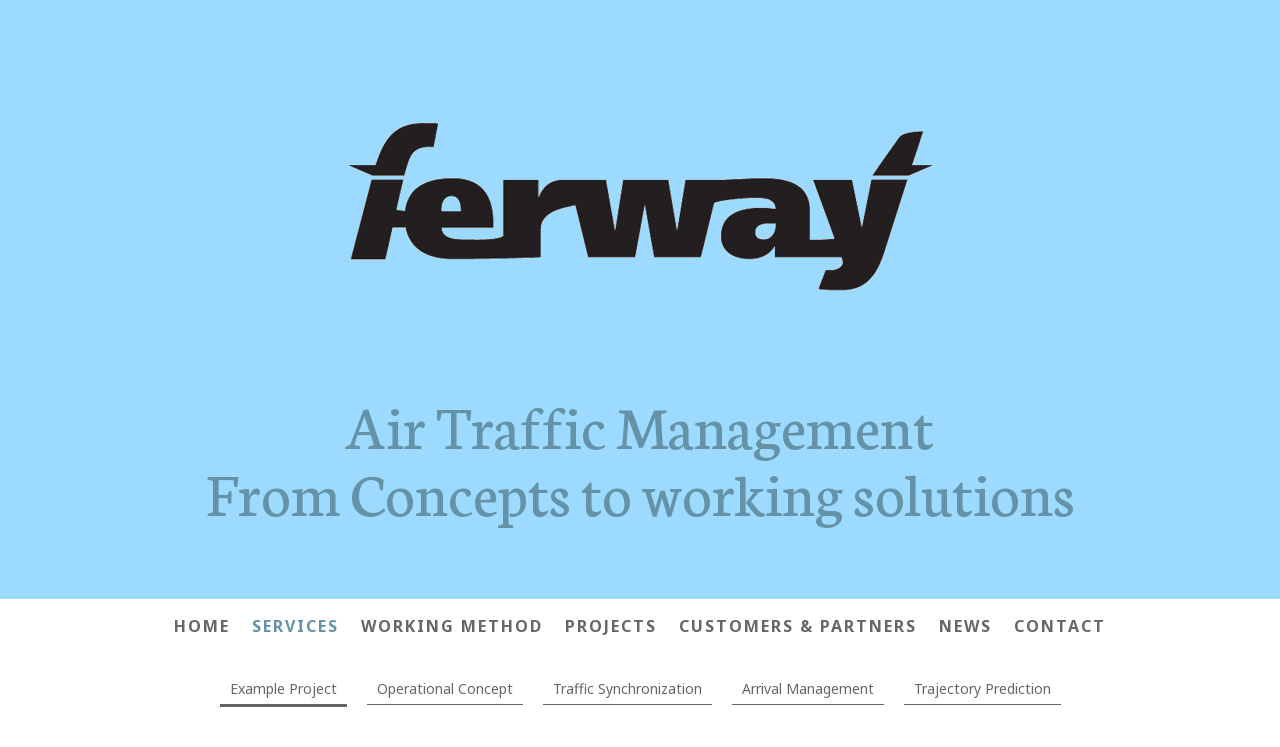

--- FILE ---
content_type: text/html; charset=UTF-8
request_url: https://www.ferway.com/services/example-project/
body_size: 9326
content:
<!DOCTYPE html>
<html lang="en-US"><head>
    <meta charset="utf-8"/>
    <link rel="dns-prefetch preconnect" href="https://u.jimcdn.com/" crossorigin="anonymous"/>
<link rel="dns-prefetch preconnect" href="https://assets.jimstatic.com/" crossorigin="anonymous"/>
<link rel="dns-prefetch preconnect" href="https://image.jimcdn.com" crossorigin="anonymous"/>
<link rel="dns-prefetch preconnect" href="https://fonts.jimstatic.com" crossorigin="anonymous"/>
<meta name="viewport" content="width=device-width, initial-scale=1"/>
<meta http-equiv="X-UA-Compatible" content="IE=edge"/>
<meta name="description" content=""/>
<meta name="robots" content="index, follow, archive"/>
<meta property="st:section" content=""/>
<meta name="generator" content="Jimdo Creator"/>
<meta name="twitter:title" content="Example Project"/>
<meta name="twitter:description" content="In this section an example is given of an imaginary situation, elements of which may apply to your organization. The example case provides an integrated overview of the services detailed in the other sections of the FerWay Services description. First the challenge being faced is introduced followed by an overview of services applied to find solutions. It cannot be emphasized enough that through every step, FerWay will work with your organization experts to the extent desired. Solutions are derived in a collaborative working method. If deemed necessary, FerWay may team up with partners if the challenge so requires. This may for example involve systems/software development, procedure or safety experts. For a more in depth presentation of specific services, please refer to the other Services sections."/>
<meta name="twitter:card" content="summary_large_image"/>
<meta property="og:url" content="http://www.ferway.com/services/example-project/"/>
<meta property="og:title" content="Example Project"/>
<meta property="og:description" content="In this section an example is given of an imaginary situation, elements of which may apply to your organization. The example case provides an integrated overview of the services detailed in the other sections of the FerWay Services description. First the challenge being faced is introduced followed by an overview of services applied to find solutions. It cannot be emphasized enough that through every step, FerWay will work with your organization experts to the extent desired. Solutions are derived in a collaborative working method. If deemed necessary, FerWay may team up with partners if the challenge so requires. This may for example involve systems/software development, procedure or safety experts. For a more in depth presentation of specific services, please refer to the other Services sections."/>
<meta property="og:type" content="website"/>
<meta property="og:locale" content="en_US"/>
<meta property="og:site_name" content="FerWay"/><title>Example Project - FerWay</title>
<link rel="icon" type="image/png" href="[data-uri]"/>
    
<link rel="canonical" href="https://www.ferway.com/services/example-project/"/>

        <script src="https://assets.jimstatic.com/ckies.js.865e7e29143a563466bd.js"></script>

        <script src="https://assets.jimstatic.com/cookieControl.js.05068c522913fc506a64.js"></script>
    <script>window.CookieControlSet.setToOff();</script>

    <style>html,body{margin:0}.hidden{display:none}.n{padding:5px}#cc-website-title a {text-decoration: none}.cc-m-image-align-1{text-align:left}.cc-m-image-align-2{text-align:right}.cc-m-image-align-3{text-align:center}</style>

        <link href="https://u.jimcdn.com/cms/o/s48a185ecdfac685b/layout/dm_a1cacebd55b0100216334241fb4af157/css/layout.css?t=1526995598" rel="stylesheet" type="text/css" id="jimdo_layout_css"/>
<script>     /* <![CDATA[ */     /*!  loadCss [c]2014 @scottjehl, Filament Group, Inc.  Licensed MIT */     window.loadCSS = window.loadCss = function(e,n,t){var r,l=window.document,a=l.createElement("link");if(n)r=n;else{var i=(l.body||l.getElementsByTagName("head")[0]).childNodes;r=i[i.length-1]}var o=l.styleSheets;a.rel="stylesheet",a.href=e,a.media="only x",r.parentNode.insertBefore(a,n?r:r.nextSibling);var d=function(e){for(var n=a.href,t=o.length;t--;)if(o[t].href===n)return e.call(a);setTimeout(function(){d(e)})};return a.onloadcssdefined=d,d(function(){a.media=t||"all"}),a};     window.onloadCSS = function(n,o){n.onload=function(){n.onload=null,o&&o.call(n)},"isApplicationInstalled"in navigator&&"onloadcssdefined"in n&&n.onloadcssdefined(o)}     /* ]]> */ </script>     <script>
// <![CDATA[
onloadCSS(loadCss('https://assets.jimstatic.com/web.css.0732c147b7adfbb7c932a67d78765812.css') , function() {
    this.id = 'jimdo_web_css';
});
// ]]>
</script>
<link href="https://assets.jimstatic.com/web.css.0732c147b7adfbb7c932a67d78765812.css" rel="preload" as="style"/>
<noscript>
<link href="https://assets.jimstatic.com/web.css.0732c147b7adfbb7c932a67d78765812.css" rel="stylesheet"/>
</noscript>
    <script>
    //<![CDATA[
        var jimdoData = {"isTestserver":false,"isLcJimdoCom":false,"isJimdoHelpCenter":false,"isProtectedPage":false,"cstok":"","cacheJsKey":"a696674d4c92f468fb8c962458f373cd72fe7ea7","cacheCssKey":"a696674d4c92f468fb8c962458f373cd72fe7ea7","cdnUrl":"https:\/\/assets.jimstatic.com\/","minUrl":"https:\/\/assets.jimstatic.com\/app\/cdn\/min\/file\/","authUrl":"https:\/\/a.jimdo.com\/","webPath":"https:\/\/www.ferway.com\/","appUrl":"https:\/\/a.jimdo.com\/","cmsLanguage":"en_US","isFreePackage":false,"mobile":false,"isDevkitTemplateUsed":true,"isTemplateResponsive":true,"websiteId":"s48a185ecdfac685b","pageId":2723746396,"packageId":2,"shop":{"deliveryTimeTexts":{"1":"Ships within 1-3 days","2":"Ships within 3-5 days","3":"Delivery in 5-8 days"},"checkoutButtonText":"Check out","isReady":false,"currencyFormat":{"pattern":"\u00a4 #,##0.00;\u00a4 -#,##0.00","convertedPattern":"$ #,##0.00","symbols":{"GROUPING_SEPARATOR":".","DECIMAL_SEPARATOR":",","CURRENCY_SYMBOL":"\u20ac"}},"currencyLocale":"nl_NL"},"tr":{"gmap":{"searchNotFound":"The entered address doesn't exist or couldn't be found.","routeNotFound":"The driving directions couldn't be determined. Possible reasons: The starting address is not specific enough or it is too far from the destination address."},"shop":{"checkoutSubmit":{"next":"Next step","wait":"Please wait"},"paypalError":"An error has occurred. Please try again!","cartBar":"Go to Shopping Cart","maintenance":"Sorry, this store is not available at the moment. Please try again later.","addToCartOverlay":{"productInsertedText":"This item was added to your cart.","continueShoppingText":"Continue shopping","reloadPageText":"Refresh"},"notReadyText":"This store has not been completely set up.","numLeftText":"There are not more than {:num} of this item available at this time.","oneLeftText":"There is only one more of this item available."},"common":{"timeout":"Oops, it looks like there's been an error on our end and your last change didn't go through. Please try again in a minute. "},"form":{"badRequest":"An error has occurred! This form could not be submitted. Please try again later."}},"jQuery":"jimdoGen002","isJimdoMobileApp":false,"bgConfig":{"id":36958796,"type":"color","color":"rgb(156, 219, 255)"},"bgFullscreen":null,"responsiveBreakpointLandscape":767,"responsiveBreakpointPortrait":480,"copyableHeadlineLinks":false,"tocGeneration":false,"googlemapsConsoleKey":false,"loggingForAnalytics":false,"loggingForPredefinedPages":false,"isFacebookPixelIdEnabled":false,"userAccountId":"6e2a8699-680e-4278-8b4e-8f668efdf6d9"};
    // ]]>
</script>

     <script> (function(window) { 'use strict'; var regBuff = window.__regModuleBuffer = []; var regModuleBuffer = function() { var args = [].slice.call(arguments); regBuff.push(args); }; if (!window.regModule) { window.regModule = regModuleBuffer; } })(window); </script>
    <script src="https://assets.jimstatic.com/web.js.9116b46b92b1358798e9.js" async="true"></script>
    <script src="https://assets.jimstatic.com/at.js.4414d972ea768b46a7c9.js"></script>
<meta name="google-site-verification" content="-hSKYn53HFlxiMo06sTnIidDYicC25XzbqEin4OWG3M"/>
    

</head>

<body class="body cc-page j-m-gallery-styles j-m-video-styles j-m-hr-styles j-m-header-styles j-m-text-styles j-m-emotionheader-styles j-m-htmlCode-styles j-m-rss-styles j-m-form-styles-disabled j-m-table-styles j-m-textWithImage-styles j-m-downloadDocument-styles j-m-imageSubtitle-styles j-m-flickr-styles j-m-googlemaps-styles j-m-blogSelection-styles-disabled j-m-comment-styles-disabled j-m-jimdo-styles j-m-profile-styles j-m-guestbook-styles j-m-promotion-styles j-m-twitter-styles j-m-hgrid-styles j-m-shoppingcart-styles j-m-catalog-styles j-m-product-styles-disabled j-m-facebook-styles j-m-sharebuttons-styles j-m-formnew-styles-disabled j-m-callToAction-styles j-m-turbo-styles j-m-spacing-styles j-m-googleplus-styles j-m-dummy-styles j-m-search-styles j-m-booking-styles j-m-socialprofiles-styles j-footer-styles cc-pagemode-default cc-content-parent" id="page-2723746396">

<div id="cc-inner" class="cc-content-parent">
  <!-- _main-sass -->
  <input type="checkbox" id="jtpl-navigation__checkbox" class="jtpl-navigation__checkbox"/><div class="jtpl-main cc-content-parent">

    <!-- _background-area.sass -->
    <div class="jtpl-background-area" background-area="fullscreen"></div>
    <!-- END _background-area.sass -->

    <!-- _cart.sass -->
    <div class="jtpl-cart">
      
    </div>
    <!-- END _cart.sass -->

    <!-- _header.sass -->
    <div class="jtpl-header" background-area="stripe" background-area-default="">
      <header class="jtpl-header__inner"><div class="jtpl-logo">
          <div id="cc-website-logo" class="cc-single-module-element"><div id="cc-m-12519030596" class="j-module n j-imageSubtitle"><div class="cc-m-image-container"><figure class="cc-imagewrapper cc-m-image-align-3">
<a href="https://www.ferway.com/" target="_self"><img srcset="https://image.jimcdn.com/cdn-cgi/image/width=320%2Cheight=10000%2Cfit=contain%2C/app/cms/storage/image/path/s48a185ecdfac685b/image/i31da952ea03be9fc/version/1501671721/image.gif 320w, https://image.jimcdn.com/cdn-cgi/image/width=640%2Cheight=10000%2Cfit=contain%2C/app/cms/storage/image/path/s48a185ecdfac685b/image/i31da952ea03be9fc/version/1501671721/image.gif 640w, https://image.jimcdn.com/cdn-cgi/image/width=702%2Cheight=10000%2Cfit=contain%2C/app/cms/storage/image/path/s48a185ecdfac685b/image/i31da952ea03be9fc/version/1501671721/image.gif 702w, https://image.jimcdn.com/cdn-cgi/image//app/cms/storage/image/path/s48a185ecdfac685b/image/i31da952ea03be9fc/version/1501671721/image.gif 900w" sizes="(min-width: 702px) 702px, 100vw" id="cc-m-imagesubtitle-image-12519030596" src="https://image.jimcdn.com/cdn-cgi/image/width=702%2Cheight=10000%2Cfit=contain%2C/app/cms/storage/image/path/s48a185ecdfac685b/image/i31da952ea03be9fc/version/1501671721/image.gif" alt="FerWay" class="" data-src-width="900" data-src-height="328" data-src="https://image.jimcdn.com/cdn-cgi/image/width=702%2Cheight=10000%2Cfit=contain%2C/app/cms/storage/image/path/s48a185ecdfac685b/image/i31da952ea03be9fc/version/1501671721/image.gif" data-image-id="7898588596"/></a>    

</figure>
</div>
<div class="cc-clear"></div>
<script id="cc-m-reg-12519030596">// <![CDATA[

    window.regModule("module_imageSubtitle", {"data":{"imageExists":true,"hyperlink":"","hyperlink_target":"_blank","hyperlinkAsString":"","pinterest":"0","id":12519030596,"widthEqualsContent":"0","resizeWidth":"702","resizeHeight":256},"id":12519030596});
// ]]>
</script></div></div>
        </div>
        <div class="jtpl-title">
          <div id="cc-website-title" class="cc-single-module-element"><div id="cc-m-12519030496" class="j-module n j-header"><a href="https://www.ferway.com/"><span class="cc-within-single-module-element j-website-title-content" id="cc-m-header-12519030496">Air Traffic Management<br/>From Concepts to working solutions</span></a></div></div>
        </div>
      </header>
</div>
    <!-- END _header.sass -->

    <!-- _mobile-navigation.sass -->
    <div class="jtpl-mobile-topbar navigation-colors navigation-colors--transparency">
      <label for="jtpl-navigation__checkbox" class="jtpl-navigation__label navigation-colors__menu-icon">
        <span class="jtpl-navigation__borders navigation-colors__menu-icon"></span>
      </label>
    </div>
    <div class="jtpl-mobile-navigation navigation-colors navigation-colors--transparency">
      <div data-container="navigation"><div class="j-nav-variant-nested"><ul class="cc-nav-level-0 j-nav-level-0"><li id="cc-nav-view-2477315196" class="jmd-nav__list-item-0"><a href="/" data-link-title="Home">Home</a></li><li id="cc-nav-view-2477315296" class="jmd-nav__list-item-0 j-nav-has-children cc-nav-parent j-nav-parent jmd-nav__item--parent"><a href="/services/" data-link-title="Services">Services</a><span data-navi-toggle="cc-nav-view-2477315296" class="jmd-nav__toggle-button"></span><ul class="cc-nav-level-1 j-nav-level-1"><li id="cc-nav-view-2723746396" class="jmd-nav__list-item-1 cc-nav-current j-nav-current jmd-nav__item--current"><a href="/services/example-project/" data-link-title="Example Project" class="cc-nav-current j-nav-current jmd-nav__link--current">Example Project</a></li><li id="cc-nav-view-2479275396" class="jmd-nav__list-item-1"><a href="/services/operational-concept/" data-link-title="Operational Concept">Operational Concept</a></li><li id="cc-nav-view-2480443596" class="jmd-nav__list-item-1"><a href="/services/traffic-synchronization/" data-link-title="Traffic Synchronization">Traffic Synchronization</a></li><li id="cc-nav-view-2479276996" class="jmd-nav__list-item-1"><a href="/services/arrival-management/" data-link-title="Arrival Management">Arrival Management</a></li><li id="cc-nav-view-2479276896" class="jmd-nav__list-item-1"><a href="/services/trajectory-prediction/" data-link-title="Trajectory Prediction">Trajectory Prediction</a></li></ul></li><li id="cc-nav-view-2479237396" class="jmd-nav__list-item-0"><a href="/working-method/" data-link-title="Working method">Working method</a></li><li id="cc-nav-view-2479230296" class="jmd-nav__list-item-0"><a href="/projects/" data-link-title="Projects">Projects</a></li><li id="cc-nav-view-2479254596" class="jmd-nav__list-item-0"><a href="/customers-partners/" data-link-title="Customers &amp; Partners">Customers &amp; Partners</a></li><li id="cc-nav-view-2477334696" class="jmd-nav__list-item-0"><a href="/news/" data-link-title="News">News</a></li><li id="cc-nav-view-2477315396" class="jmd-nav__list-item-0"><a href="/contact/" data-link-title="Contact">Contact</a></li></ul></div></div>
    </div>
    <!-- END _mobile-navigation.sass -->

    <!-- _navigation.sass -->
    <div class="jtpl-navigation">
      <div class="jtpl-navigation__main navigation-colors">
        <div class="jtpl-navigation__main--inner navigation-alignment">
          <div data-container="navigation"><div class="j-nav-variant-nested"><ul class="cc-nav-level-0 j-nav-level-0"><li id="cc-nav-view-2477315196" class="jmd-nav__list-item-0"><a href="/" data-link-title="Home">Home</a></li><li id="cc-nav-view-2477315296" class="jmd-nav__list-item-0 j-nav-has-children cc-nav-parent j-nav-parent jmd-nav__item--parent"><a href="/services/" data-link-title="Services">Services</a><span data-navi-toggle="cc-nav-view-2477315296" class="jmd-nav__toggle-button"></span></li><li id="cc-nav-view-2479237396" class="jmd-nav__list-item-0"><a href="/working-method/" data-link-title="Working method">Working method</a></li><li id="cc-nav-view-2479230296" class="jmd-nav__list-item-0"><a href="/projects/" data-link-title="Projects">Projects</a></li><li id="cc-nav-view-2479254596" class="jmd-nav__list-item-0"><a href="/customers-partners/" data-link-title="Customers &amp; Partners">Customers &amp; Partners</a></li><li id="cc-nav-view-2477334696" class="jmd-nav__list-item-0"><a href="/news/" data-link-title="News">News</a></li><li id="cc-nav-view-2477315396" class="jmd-nav__list-item-0"><a href="/contact/" data-link-title="Contact">Contact</a></li></ul></div></div>
        </div>
      </div>
      <div class="jtpl-navigation__sub subnavigation-colors">
        <nav class="jtpl-navigation__sub--inner navigation-alignment"><div data-container="navigation"><div class="j-nav-variant-nested"><ul class="cc-nav-level-1 j-nav-level-1"><li id="cc-nav-view-2723746396" class="jmd-nav__list-item-1 cc-nav-current j-nav-current jmd-nav__item--current"><a href="/services/example-project/" data-link-title="Example Project" class="cc-nav-current j-nav-current jmd-nav__link--current">Example Project</a></li><li id="cc-nav-view-2479275396" class="jmd-nav__list-item-1"><a href="/services/operational-concept/" data-link-title="Operational Concept">Operational Concept</a></li><li id="cc-nav-view-2480443596" class="jmd-nav__list-item-1"><a href="/services/traffic-synchronization/" data-link-title="Traffic Synchronization">Traffic Synchronization</a></li><li id="cc-nav-view-2479276996" class="jmd-nav__list-item-1"><a href="/services/arrival-management/" data-link-title="Arrival Management">Arrival Management</a></li><li id="cc-nav-view-2479276896" class="jmd-nav__list-item-1"><a href="/services/trajectory-prediction/" data-link-title="Trajectory Prediction">Trajectory Prediction</a></li></ul></div></div>
          <div data-container="navigation"><div class="j-nav-variant-nested"></div></div>
        </nav>
</div>
    </div>
    <!-- END _navigation.sass -->

    <!-- _content.sass -->
    <div class="jtpl-content content-options cc-content-parent">
      <div class="jtpl-content__inner cc-content-parent">
        <div id="content_area" data-container="content"><div id="content_start"></div>
        
        <div id="cc-matrix-4368256196"><div id="cc-m-14297938096" class="j-module n j-header "><h2 class="" id="cc-m-header-14297938096">Example Project</h2></div><div id="cc-m-14298048696" class="j-module n j-textWithImage "><figure class="cc-imagewrapper cc-m-image-align-1">
<img srcset="https://image.jimcdn.com/cdn-cgi/image/width=320%2Cheight=1024%2Cfit=contain%2C/app/cms/storage/image/path/s48a185ecdfac685b/image/i7987182cc362258e/version/1489417391/image.gif 320w, https://image.jimcdn.com/cdn-cgi/image//app/cms/storage/image/path/s48a185ecdfac685b/image/i7987182cc362258e/version/1489417391/image.gif 328w" sizes="(min-width: 328px) 328px, 100vw" id="cc-m-textwithimage-image-14298048696" src="https://image.jimcdn.com/cdn-cgi/image//app/cms/storage/image/path/s48a185ecdfac685b/image/i7987182cc362258e/version/1489417391/image.gif" alt="" class="" data-src-width="328" data-src-height="255" data-src="https://image.jimcdn.com/cdn-cgi/image//app/cms/storage/image/path/s48a185ecdfac685b/image/i7987182cc362258e/version/1489417391/image.gif" data-image-id="8687495596"/>    

</figure>
<div>
    <div id="cc-m-textwithimage-14298048696" data-name="text" data-action="text" class="cc-m-textwithimage-inline-rte">
        <p>
    In this section an example is given of an imaginary situation, elements of which may apply to your organization. The example case provides an integrated overview of the services detailed in the
    other sections of the FerWay Services description. First the challenge being faced is introduced followed by an overview of services applied to find solutions.
</p>

<p>
     
</p>

<p>
    It cannot be emphasized enough that through every step, FerWay will work with your organization experts to the extent desired. Solutions are derived in a collaborative working method. If deemed
    necessary, FerWay may team up with partners if the challenge so requires. This may for example involve systems/software development, procedure or safety experts.
</p>

<p>
     
</p>

<p>
    For a more in depth presentation of specific services, please refer to the other Services sections.
</p>    </div>
</div>

<div class="cc-clear"></div>
<script id="cc-m-reg-14298048696">// <![CDATA[

    window.regModule("module_textWithImage", {"data":{"imageExists":true,"hyperlink":"","hyperlink_target":"","hyperlinkAsString":"","pinterest":"0","id":14298048696,"widthEqualsContent":"0","resizeWidth":328,"resizeHeight":255},"id":14298048696});
// ]]>
</script></div><div id="cc-m-14298136996" class="j-module n j-hr ">    <hr/>
</div><div id="cc-m-14298137796" class="j-module n j-text "><p>
    <strong>The Challenge</strong>
</p>

<p>
     
</p>

<p>
    We have a high-density airport, where a major carrier is operating its hub-operation along with many other airlines. During traffic peaks, arrival rates are in the order of 70 to 80 aircraft an
    hour, with a varying mix in aircraft types. There is no robust traffic metering mechanism in place. There is also limited coordination between the ATC units involved, ranging from TWR
    to APP, ACCs and UACs.
</p>

<p>
     
</p>

<p>
    This situation leads to a number of related problems:
</p>

<ol>
    <li>An often overloaded TMA with extended approach patterns leading to:<br/>
        a) increased workload for APP<br/>
        b) inefficient terminal flight profiles due to low level-flight flying<br/>
        c) noise impactInefficient arrival profiles
    </li>

    <li>ATC workload at unit/sector boundaries
    </li>

    <li>Lack of predictability for pilots, airline operators, airport operations
    </li>
</ol>

<p>
     
</p>

<p>
    <strong>Activities to understand the challenge</strong>
</p>

<p>
     
</p>

<p>
    To address these challenges, a number of activities are performed:
</p>

<ol>
    <li>The operational concept is analyzed. This comprises an analysis of:<br/>
        a) airspace and route design<br/>
        b) general operating procedures and regulations for ATC and of the major airlines<br/>
        c) traffic sequencing and metering procedures inter and intra-centre.
    </li>

    <li>Operating practices: apart from formal regulations, daily practices are observed and analyzed both at relevant sites as well as by data analysis.
    </li>

    <li>Data analysis of available data sources:<br/>
        a) radar data: lateral and vertical pattern evaluation<br/>
        b) coordination data: with external centres and intra-centre<br/>
        c) controller inputs.
    </li>

    <li>ATC Systems infrastructure: a comprehensive analysis is conducted of the available system capabilities:<br/>
        a) Traffic Scheduler and Metering mechanism<br/>
        b) Trajectory Predictor capability<br/>
        c) Coordination facilities (inter/intra unit/sector/centre).
    </li>
</ol>

<p>
     
</p>

<p>
    <strong>Work to meet the challenge</strong>
</p>

<p>
     
</p>

<p>
     The multidisciplinary information obtained in the previous activities now need to be analyzed integrally to define concrete implementation steps to achieve improvements. These entail
    amongst others:
</p>

<p>
     
</p>

<ol>
    <li>The desired operational concept is defined with enough detail to provide direction for the other solution design activities. This work includes the definition of target performance indicators
    for the operation. Example parameters are:
        <ul>
            <li>
                <span style="font-size: 1.6rem;">landing capacity per runway,</span>
            </li>

            <li>
                <span style="font-size: 1.6rem;">maximum TMA trackmiles available for vectoring during approach,</span>
            </li>

            <li>
                <span style="font-size: 1.6rem;">workload parameters for UAC/ACC. These are derived from the TMA parameters and traffic/airspace characteristics through accurate trajectory modeling
                using real traffic samples.</span>
            </li>
        </ul>
    </li>

    <li>
        <span style="font-size: 1.6rem;">From concept and its parameters, detailed performance parameters are derived for the arrival operation and the operational parameter changes that
        are needed to implement them. This includes:</span>
        <ul>
            <li>
                <span style="font-size: 1.6rem;">delivery accuracy requirements between units and centres. A method for delay sharing (cross-border AMAN) is developed, tailored for the site and
                configured based on AMAN simulations using real traffic samples.</span>
            </li>

            <li>
                <span style="font-size: 1.6rem;">the optimum freeze horizon taking into account pop-up traffic in relation to required planning stability. Using real traffic samples, the effects
                of the choices made are quantified to avoid a long evaluation period in the operational environment.</span>
            </li>

            <li>define the optimum vertical profiles, balancing flight efficiency with achieving the target parameters within airspace limitations,
            </li>

            <li>defining speed profiles to be used for UAC/ACC, compatible with the traffic characteristics and metering performance parameters.
            </li>
        </ul>
    </li>

    <li>The supporting Sequencing and Metering tool is upgraded to a fully functional Arrival Management System, supporting the specifics of the modified target operation as defined in 2).<br/>
        The tool will also support providing information to different centres and sectors to coordinate trajectory management information, facilitating smoother and more efficient traffic profiles
        and streams.
    </li>

    <li>The interfaces between the ATC-actors involved are upgraded to support the exchange of the information mentioned in step 3.
    </li>

    <li>The Trajectory Predictor in the upgraded AMAN is tuned for the site specific profiles until it meets the accuracy requirements that are established to meet the operational performance as
    defined in step 2 with defined workload conditions.
    </li>

    <li>ATC personel is trained in not only tools and mechanism basics, but also to understand how to utilize the tool in order to manage the particular traffic streams at the site.
    </li>

    <li>Associated procedures are updated or defined.
    </li>
</ol>

<p>
     FerWay will work with partners to perform some of these tasks like ATM Systems development and ATC procedure definition. All tasks are performed in very close co-operation with engineering,
    procedure development and operational staff.
</p>

<p>
     
</p>

<p>
     
</p></div><div id="cc-m-14299109196" class="j-module n j-hr ">    <hr/>
</div></div>
        
        </div>
      </div>
    </div>
    <!-- END _content.sass -->

    <!-- _section-aside.sass -->
    <footer class="jtpl-section-aside sidebar-options"><div class="jtpl-section-aside__inner">
        <div data-container="sidebar"><div id="cc-matrix-3647546096"><div id="cc-m-13181871896" class="j-module n j-callToAction "><div class="j-calltoaction-wrapper j-calltoaction-align-1">
    <a class="j-calltoaction-link j-calltoaction-link-style-1" data-action="button" href="/about/" data-title="About FerWay">
        About FerWay    </a>
</div>
</div></div></div>
      </div>
      <div class="jtpl-footer footer-options"><div id="contentfooter" data-container="footer">

    
    <div class="j-meta-links">
        <a href="/about/">About</a> | <a href="//www.ferway.com/j/privacy">Privacy Policy</a> | <a href="/sitemap/">Sitemap</a>    </div>

    <div class="j-admin-links">
            

<span class="loggedin">
    <a rel="nofollow" id="logout" target="_top" href="https://cms.e.jimdo.com/app/cms/logout.php">
        Log out    </a>
    |
    <a rel="nofollow" id="edit" target="_top" href="https://a.jimdo.com/app/auth/signin/jumpcms/?page=2723746396">Edit</a>
</span>
        </div>

    
</div>
</div>
    </footer><!-- END _section-aside.sass -->
</div>
  <!-- END _main-sass -->

</div>    <script type="text/javascript">
//<![CDATA[
var _gaq = [];

_gaq.push(['_gat._anonymizeIp']);

if (window.CookieControl.isCookieAllowed("ga")) {
    _gaq.push(['a._setAccount', 'UA-22117788-1'],
        ['a._trackPageview']
        );

    (function() {
        var ga = document.createElement('script');
        ga.type = 'text/javascript';
        ga.async = true;
        ga.src = 'https://www.google-analytics.com/ga.js';

        var s = document.getElementsByTagName('script')[0];
        s.parentNode.insertBefore(ga, s);
    })();
}
addAutomatedTracking('creator.website', track_anon);
//]]>
</script>
    





</body>
</html>
